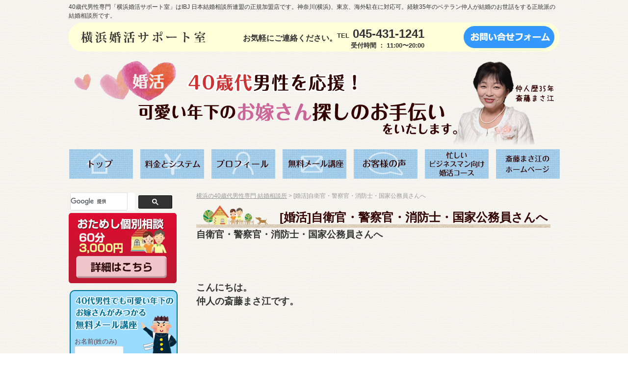

--- FILE ---
content_type: text/html; charset=UTF-8
request_url: https://dansei-konkatsu.com/%E8%87%AA%E8%A1%9B%E5%AE%98%E3%83%BB%E8%AD%A6%E5%AF%9F%E5%AE%98%E3%83%BB%E6%B6%88%E9%98%B2%E5%A3%AB%E3%83%BB%E5%9B%BD%E5%AE%B6%E5%85%AC%E5%8B%99%E5%93%A1%E3%81%95%E3%82%93%E3%81%B8
body_size: 13009
content:
<!DOCTYPE html>
<html lang="ja">
<head>
<meta charset="UTF-8">
<meta name="description" content="[婚活]自衛官・警察官・消防士・国家公務員さんへ - 40歳代男性専門「横浜婚活サポート室」はIBJ 日本結婚相談所連盟の正規加盟店です。神奈川(横浜)、東京、海外駐在に対応可。経験35年のベテラン仲人が結婚のお世話をする正統派の結婚相談所です。">
<title>[婚活]自衛官・警察官・消防士・国家公務員さんへ | 横浜の仲人です | 横浜の40歳代男性専門 結婚相談所</title>
<link rel="profile" href="https://gmpg.org/xfn/11">
<link rel="stylesheet" type="text/css" media="all" href="https://dansei-konkatsu.com/wp-content/themes/hamakon/style.css">
<link rel="pingback" href="https://dansei-konkatsu.com/xmlrpc.php">
<!--[if lt IE 9]>
<script src="https://dansei-konkatsu.com/wp-content/themes/hamakon/js/html5.js"></script>
<![endif]-->
<script src="https://ajax.googleapis.com/ajax/libs/jquery/1.10.1/jquery.min.js"></script>

<!-- All in One SEO Pack 2.9.1 by Michael Torbert of Semper Fi Web Design[223,274] -->
<meta name="description"  content="勤務時間が不規則で、土・日・祝が休みでない、全国転勤がある自衛官・警察官・消防士・国家公務員さんも、結果が出ないからとあきらめず、粘り強く婚活すれば、結果が見えて来ます。システムだけでは成婚になりにくいです。一般論ではなくあなたに合った、あなたに最適な方法で、世界で一番相性の良い女性をいっしょに探していきましょう。" />

<link rel="canonical" href="https://dansei-konkatsu.com/自衛官・警察官・消防士・国家公務員さんへ" />
<!-- /all in one seo pack -->
<link rel='dns-prefetch' href='//fonts.googleapis.com' />
<link rel='dns-prefetch' href='//maxcdn.bootstrapcdn.com' />
<link rel='dns-prefetch' href='//s.w.org' />
		<script type="text/javascript">
			window._wpemojiSettings = {"baseUrl":"https:\/\/s.w.org\/images\/core\/emoji\/11\/72x72\/","ext":".png","svgUrl":"https:\/\/s.w.org\/images\/core\/emoji\/11\/svg\/","svgExt":".svg","source":{"concatemoji":"https:\/\/dansei-konkatsu.com\/wp-includes\/js\/wp-emoji-release.min.js?ver=4.9.26"}};
			!function(e,a,t){var n,r,o,i=a.createElement("canvas"),p=i.getContext&&i.getContext("2d");function s(e,t){var a=String.fromCharCode;p.clearRect(0,0,i.width,i.height),p.fillText(a.apply(this,e),0,0);e=i.toDataURL();return p.clearRect(0,0,i.width,i.height),p.fillText(a.apply(this,t),0,0),e===i.toDataURL()}function c(e){var t=a.createElement("script");t.src=e,t.defer=t.type="text/javascript",a.getElementsByTagName("head")[0].appendChild(t)}for(o=Array("flag","emoji"),t.supports={everything:!0,everythingExceptFlag:!0},r=0;r<o.length;r++)t.supports[o[r]]=function(e){if(!p||!p.fillText)return!1;switch(p.textBaseline="top",p.font="600 32px Arial",e){case"flag":return s([55356,56826,55356,56819],[55356,56826,8203,55356,56819])?!1:!s([55356,57332,56128,56423,56128,56418,56128,56421,56128,56430,56128,56423,56128,56447],[55356,57332,8203,56128,56423,8203,56128,56418,8203,56128,56421,8203,56128,56430,8203,56128,56423,8203,56128,56447]);case"emoji":return!s([55358,56760,9792,65039],[55358,56760,8203,9792,65039])}return!1}(o[r]),t.supports.everything=t.supports.everything&&t.supports[o[r]],"flag"!==o[r]&&(t.supports.everythingExceptFlag=t.supports.everythingExceptFlag&&t.supports[o[r]]);t.supports.everythingExceptFlag=t.supports.everythingExceptFlag&&!t.supports.flag,t.DOMReady=!1,t.readyCallback=function(){t.DOMReady=!0},t.supports.everything||(n=function(){t.readyCallback()},a.addEventListener?(a.addEventListener("DOMContentLoaded",n,!1),e.addEventListener("load",n,!1)):(e.attachEvent("onload",n),a.attachEvent("onreadystatechange",function(){"complete"===a.readyState&&t.readyCallback()})),(n=t.source||{}).concatemoji?c(n.concatemoji):n.wpemoji&&n.twemoji&&(c(n.twemoji),c(n.wpemoji)))}(window,document,window._wpemojiSettings);
		</script>
		<style type="text/css">
img.wp-smiley,
img.emoji {
	display: inline !important;
	border: none !important;
	box-shadow: none !important;
	height: 1em !important;
	width: 1em !important;
	margin: 0 .07em !important;
	vertical-align: -0.1em !important;
	background: none !important;
	padding: 0 !important;
}
</style>
<link rel='stylesheet' id='simple-share-buttons-adder-indie-css'  href='//fonts.googleapis.com/css?family=Indie+Flower&#038;ver=4.9.26' type='text/css' media='all' />
<link rel='stylesheet' id='simple-share-buttons-adder-font-awesome-css'  href='//maxcdn.bootstrapcdn.com/font-awesome/4.3.0/css/font-awesome.min.css?ver=4.9.26' type='text/css' media='all' />
<link rel='stylesheet' id='wp-pagenavi-css'  href='https://dansei-konkatsu.com/wp-content/plugins/wp-pagenavi/pagenavi-css.css?ver=2.70' type='text/css' media='all' />
<link rel='https://api.w.org/' href='https://dansei-konkatsu.com/wp-json/' />
<link rel="EditURI" type="application/rsd+xml" title="RSD" href="https://dansei-konkatsu.com/xmlrpc.php?rsd" />
<link rel="wlwmanifest" type="application/wlwmanifest+xml" href="https://dansei-konkatsu.com/wp-includes/wlwmanifest.xml" /> 
<link rel='shortlink' href='https://dansei-konkatsu.com/?p=1712' />
<link rel="alternate" type="application/json+oembed" href="https://dansei-konkatsu.com/wp-json/oembed/1.0/embed?url=https%3A%2F%2Fdansei-konkatsu.com%2F%25e8%2587%25aa%25e8%25a1%259b%25e5%25ae%2598%25e3%2583%25bb%25e8%25ad%25a6%25e5%25af%259f%25e5%25ae%2598%25e3%2583%25bb%25e6%25b6%2588%25e9%2598%25b2%25e5%25a3%25ab%25e3%2583%25bb%25e5%259b%25bd%25e5%25ae%25b6%25e5%2585%25ac%25e5%258b%2599%25e5%2593%25a1%25e3%2581%2595%25e3%2582%2593%25e3%2581%25b8" />
<link rel="alternate" type="text/xml+oembed" href="https://dansei-konkatsu.com/wp-json/oembed/1.0/embed?url=https%3A%2F%2Fdansei-konkatsu.com%2F%25e8%2587%25aa%25e8%25a1%259b%25e5%25ae%2598%25e3%2583%25bb%25e8%25ad%25a6%25e5%25af%259f%25e5%25ae%2598%25e3%2583%25bb%25e6%25b6%2588%25e9%2598%25b2%25e5%25a3%25ab%25e3%2583%25bb%25e5%259b%25bd%25e5%25ae%25b6%25e5%2585%25ac%25e5%258b%2599%25e5%2593%25a1%25e3%2581%2595%25e3%2582%2593%25e3%2581%25b8&#038;format=xml" />

<!-- BEGIN ExactMetrics v5.3.5 Universal Analytics - https://exactmetrics.com/ -->
<script>
(function(i,s,o,g,r,a,m){i['GoogleAnalyticsObject']=r;i[r]=i[r]||function(){
	(i[r].q=i[r].q||[]).push(arguments)},i[r].l=1*new Date();a=s.createElement(o),
	m=s.getElementsByTagName(o)[0];a.async=1;a.src=g;m.parentNode.insertBefore(a,m)
})(window,document,'script','https://www.google-analytics.com/analytics.js','ga');
  ga('create', 'UA-71661931-1', 'auto');
  ga('send', 'pageview');
</script>
<!-- END ExactMetrics Universal Analytics -->
<style>.ios7.web-app-mode.has-fixed header{ background-color: rgba(255,255,217,.88);}</style></head>
<body>
		<div id="back-top">
			<a href="#header"><span><img src="https://dansei-konkatsu.com/wp-content/themes/hamakon/images/common/gotop.png" alt="" /></span></a>
		</div>

<header id="header" role="banner">
	<div class="inner">		
    <p>40歳代男性専門「横浜婚活サポート室」はIBJ 日本結婚相談所連盟の正規加盟店です。神奈川(横浜)、東京、海外駐在に対応可。経験35年のベテラン仲人が結婚のお世話をする正統派の結婚相談所です。</p>

	</div>
	<div class="inner">
	 	<div class="top_desc">
        <div class="logo"><a href="https://dansei-konkatsu.com/" title="横浜の40歳代男性専門 結婚相談所" rel="home" class="h2_title"><img src="https://dansei-konkatsu.com/wp-content/themes/hamakon/images/common/logo.png"></a></div>
		<div class="tel_txt">お気軽にご連絡ください。</div>
		<div class="tel_num"><span class="min">TEL</span> 045-431-1241<br /><span class="min">受付時間 ： 11:00〜20:00</span></div>
		<div class="contact"><a href="https://lolipop-3184e687ddfc89ee.ssl-lolipop.jp/toiawase.php" target="_blank"><img src="https://dansei-konkatsu.com/wp-content/themes/hamakon/images/common/contact.png"></a></div>
		</div>
		<div class="subimg"><img src="https://dansei-konkatsu.com/wp-content/themes/hamakon/images/common/sub_img3.png" width="auto"></div>
	</div>
<nav id="mainNav">
	<div class="inner">
    <ul>
	<li><a href="https://dansei-konkatsu.com/"><img src="https://dansei-konkatsu.com/wp-content/themes/hamakon/images/common/menu_01.jpg"></a></li>
	<li><a href="http://www.hamakon.org/course.php" target="_blank"><img src="https://dansei-konkatsu.com/wp-content/themes/hamakon/images/common/menu_02.jpg"></a></li>
	<li><a href="https://dansei-konkatsu.com/profile/"><img src="https://dansei-konkatsu.com/wp-content/themes/hamakon/images/common/menu_03.jpg"></a></li>
	<li><a href="https://dansei-konkatsu.com/mail-course/"><img src="https://dansei-konkatsu.com/wp-content/themes/hamakon/images/common/menu_04.jpg"></a></li>
	<li><a href="https://dansei-konkatsu.com/okyakusamanokoe/"><img src="https://dansei-konkatsu.com/wp-content/themes/hamakon/images/common/menu_05.jpg"></a></li>
	<li><a href="https://dansei-konkatsu.com/businessman-course/"><img src="https://dansei-konkatsu.com/wp-content/themes/hamakon/images/common/menu_06.jpg"></a></li>
	<li><a href="http://www.hamakon.org/" target="_blank"><img src="https://dansei-konkatsu.com/wp-content/themes/hamakon/images/common/menu_07.jpg"></a></li>
	</ul>
	</div>
</nav>	
</header>

<div id="wrapper">

<div id="content">
  <div class="pankuzu">
    <!-- Breadcrumb NavXT 5.2.2 -->
<span typeof="v:Breadcrumb"><a rel="v:url" property="v:title" title="Go to 横浜の40歳代男性専門 結婚相談所." href="https://dansei-konkatsu.com" class="home">横浜の40歳代男性専門 結婚相談所</a></span> &gt; <span typeof="v:Breadcrumb"><span property="v:title">[婚活]自衛官・警察官・消防士・国家公務員さんへ</span></span>  </div>

<section>
		<article id="post-1712" class="content">
	  <header> 	
      <h1 class="title first"><span>[婚活]自衛官・警察官・消防士・国家公務員さんへ</span></h1>     
    </header>
    <div class="post">
		<p><span style="font-size: 14pt;"><strong>自衛官・警察官・消防士・国家公務員さんへ</strong></span></p>
<p>&nbsp;</p>
<p><span style="font-size: 14pt;"><strong><br />
こんにちは。<br />
仲人の斎藤まさ江です。</strong></span></p>
<p>&nbsp;</p>
<p>&nbsp;</p>
<p><span style="font-size: 14pt;"><strong><a href="https://dansei-konkatsu.com/wp-content/uploads/2017/03/19f78871b5a45f8bcbcbfe41ab2c4283.jpg"><img class="alignnone size-full wp-image-3358" src="https://dansei-konkatsu.com/wp-content/uploads/2017/03/19f78871b5a45f8bcbcbfe41ab2c4283.jpg" alt="１枚目　JPEGメイン画像" width="250" height="200" srcset="https://dansei-konkatsu.com/wp-content/uploads/2017/03/19f78871b5a45f8bcbcbfe41ab2c4283.jpg 250w, https://dansei-konkatsu.com/wp-content/uploads/2017/03/19f78871b5a45f8bcbcbfe41ab2c4283-115x92.jpg 115w" sizes="(max-width: 250px) 100vw, 250px" /></a> </strong></span></p>
<p>&nbsp;</p>
<p><span style="font-size: 14pt;"><strong>＿＿＿＿＿＿＿＿＿＿＿＿＿＿＿＿＿</strong></span></p>
<p><span style="font-size: 14pt;"><strong>いつもお仕事お疲れ様です。</strong></span></p>
<p><span style="font-size: 14pt;"><strong>＿＿＿＿＿＿＿＿＿＿＿＿＿＿＿＿＿</strong></span></p>
<p><span style="font-size: 14pt;"><strong>自衛官さんは、訓練があったりデート時間に限りがあったりで、婚活がたいへんですね。</strong></span></p>
<p>&nbsp;</p>
<p><span style="font-size: 14pt;"><strong>警察官さんも、市民がお正月でゆっくりしているときに、初詣の警備に駆り出されたりで、婚活するのが難儀ですね。</strong></span></p>
<p>&nbsp;</p>
<p><span style="font-size: 14pt;"><strong>消防士さんも、泊まりの勤務があって、土日も休みがなくて不規則なお仕事ですね。</strong></span></p>
<p>&nbsp;</p>
<p><span style="font-size: 14pt;"><strong>国家公務員さんは、全国移動があったり、２４時間勤務があったりで、婚活がやりにくいですよね。</strong></span></p>
<p>&nbsp;</p>
<p><span style="font-size: 14pt;"><strong>本当にお仕事お疲れ様です。そしていつも、ありがとうございます。</strong></span><br />
<span style="font-size: 14pt;"><strong>公務員さんのおかげで、日本の社会は安全、平和に、経済も安定が保たれているのですよね。</strong></span><br />
<span style="font-size: 14pt;"><strong>私達は安心してお正月にお餅を食べて、ゆっくりすることができます。</strong></span><br />
<span style="font-size: 14pt;"><strong>ありがたいことです。感謝です(^^♪</strong></span></p>
<p><span style="font-size: 14pt;"><strong> </strong></span></p>
<p><span style="font-size: 14pt;"><strong>斎藤はいつも思うのですが、このように感謝されるお仕事をしておられる公安関係の公務員さんたちが、４０歳過ぎても独身のかたが多いのです。</strong></span></p>
<p><span style="font-size: 14pt;"><strong>プライベートが報われないのでは、寂しいですよね。これではお仕事する張合いがなくなってしまいますよね。</strong></span></p>
<p><span style="font-size: 14pt;"><strong>独身でいるのはもったいないことだと思います。</strong></span></p>
<p><span style="font-size: 14pt;"><strong> </strong></span></p>
<p><span style="font-size: 14pt;"><strong> </strong></span></p>
<p><span style="font-size: 14pt;"><strong>＿＿＿＿＿＿＿＿＿＿＿＿＿＿＿＿＿</strong></span></p>
<p><span style="font-size: 14pt;"><strong>婚活でこんなお悩みはありませんか？ </strong></span></p>
<p><span style="font-size: 14pt;"><strong>＿＿＿＿＿＿＿＿＿＿＿＿＿＿＿＿＿</strong></span></p>
<p><span style="font-size: 14pt;"><strong> </strong></span></p>
<p><span style="font-size: 14pt;"><strong>１．不規則勤務に対応してくれる結婚相談所が見つからない</strong></span></p>
<p><span style="font-size: 14pt;"><strong>２．夜の遊びが多くなり、職場近くのスナックで外国人の女性との出会いがあるくらい</strong></span></p>
<p><span style="font-size: 14pt;"><strong>３．男性社会にドップリなので、女性慣れしていなくて口下手</strong></span></p>
<p><span style="font-size: 14pt;"><strong>４．年齢が上がるにつれ責任が重くなり、結婚しても家を空ける時間が長いのではと心配</strong></span></p>
<p><span style="font-size: 14pt;"><strong>５．家庭を持っても移動が多く、家族に迷惑掛けるのではないかと、婚活を躊躇する</strong></span></p>
<p><span style="font-size: 14pt;"><strong> </strong></span></p>
<p><span style="font-size: 14pt;"><strong>＿＿＿＿＿＿＿＿＿＿＿＿＿＿＿＿＿</strong></span></p>
<p><span style="font-size: 14pt;"><strong>自衛官・警察官・消防士・国家公務員の男性さんは、</strong></span><br />
<span style="font-size: 14pt;"><strong>こんな良いところを持っています！ </strong></span></p>
<p><span style="font-size: 14pt;"><strong>＿＿＿＿＿＿＿＿＿＿＿＿＿＿＿＿＿</strong></span></p>
<p><span style="font-size: 14pt;"><strong> </strong></span></p>
<p><span style="font-size: 14pt;"><strong>１．年収が高くて、経済的に安定しています</strong></span><br />
<span style="font-size: 14pt;"><strong>⇒年収が高いということは、何より女性に安心感を与えますね。結婚には大切なことです。</strong></span></p>
<p><span style="font-size: 14pt;"><strong> </strong></span></p>
<p><span style="font-size: 14pt;"><strong>２．男らしい男性が多いです。　草食系男子が蔓延している昨今では、とても貴重な存在ですね。</strong></span></p>
<p><span style="font-size: 14pt;"><strong>⇒女性の中には、男らしい男性が好きという女性がいます。背筋がピッと伸びてカッコ良い制服姿に憧れる女性も。</strong></span></p>
<p><span style="font-size: 14pt;"><strong>日本男児風の男性を好む女性は、やはり多いのですよね。あなたが婚活市場に登場してくれるのを、首を長くして待っている女性たちがあるのです。</strong></span></p>
<p><span style="font-size: 14pt;"><strong> </strong></span></p>
<p><span style="font-size: 14pt;"><strong>３．男の世界で生きているので、多少、融通が利かないところや、割り切りの早過ぎるところもありますが、真面目で誠実な男性が多いです。</strong></span></p>
<p><span style="font-size: 14pt;"><strong>⇒女性にとって、誠実な男性が一番ですね。時間管理をしっかりすれば、良い夫、優しいパパになれますね。</strong></span></p>
<p><span style="font-size: 14pt;"><strong> </strong></span></p>
<p><span style="font-size: 14pt;"><strong>＿＿＿＿＿＿＿</strong></span></p>
<p><span style="font-size: 14pt;"><strong>そして、「本当に結婚を望む」真剣なあなたに必要な事は<br />
＿＿＿＿＿＿＿＿＿<br />
</strong></span></p>
<p><span style="font-size: 14pt;"><strong>以下のことですよね。</strong></span></p>
<p><span style="font-size: 14pt;"><strong> </strong></span></p>
<table style="height: 316px;" border="1" width="594">
<tbody>
<tr>
<td width="578"><span style="font-size: 14pt;"><strong>１　不規則勤務に理解のある女性が登録されていること。しっかり者で、自分が留守の間も家庭を守れる奥さんが探せること。そのためのデータベースとなる登録会員数が多い結婚相談所であること</strong></span></p>
<p>&nbsp;</p>
<p><span style="font-size: 14pt;"><strong>２　自分の勤務条件にokしてくれる女性が見つかるまで、お見合い申込希望数に上限数設定なくお申込みしていかれる結婚相談所であること</strong></span></p>
<p>&nbsp;</p>
<p><span style="font-size: 14pt;"><strong>３　自分が休みのときに、自分のスマホやパソコンで、自宅で自由にお相手探しができること。女性のお写真もプロフィールも、自宅で見られること。自分が連絡をとりたいときに、レスポンス早く担当者と話ができること</strong></span></p>
<p>&nbsp;</p>
<p><span style="font-size: 14pt;"><strong>４　公務員という仕事柄、秘密がしっかり守られること</strong></span></p>
<p>&nbsp;</p>
<p><span style="font-size: 14pt;"><strong>５　目的を成婚に置いた成婚するためのアドバイスが適切にあること</strong></span></p>
<p>&nbsp;</p>
<p><span style="font-size: 14pt;"><strong>６　お相手の情報をくれるだけではなくて、成婚までサポートがあること</strong></span></td>
</tr>
</tbody>
</table>
<p><span style="font-size: 14pt;"><strong><br />
</strong><strong> </strong></span></p>
<p>&nbsp;</p>
<p><strong>＿＿＿＿＿＿＿＿＿＿＿＿＿＿＿＿＿＿＿＿＿＿＿<br />
<span style="font-size: 14pt;">斎藤はお約束します。斎藤の横浜婚活サポート室では、</span><br />
＿＿＿＿＿＿＿＿＿＿＿＿＿＿＿＿＿＿＿＿＿＿＿</strong></p>
<p><span style="font-size: 14pt;"><strong>１　加盟しているIBJは、登録会員数５万５千人（２０１５年７月現在）、NNRは、登録会員数１万５千人（２０１５年７月現在）があります。そのため、あなたの条件に合致した女性を探すのに充分なご紹介人数を確保できています。<span style="color: #ff0000;"> </span></strong></span></p>
<p><span style="font-size: 14pt;"><strong>２　斎藤は、会員様のお見合い希望申込数に上限数を設定していません。また、お相手様のプロフィール・お写真はすべて、会員様がご自宅で、ご自分のスマホ・パソコンでお好きな時間に自由に閲覧できるように設定しています。</strong></span></p>
<p><span style="font-size: 14pt;"><strong>同じ連盟に加盟している結婚相談所でも、そのシステムをどのように使うかは各相談所に任されているため、１か月に４人までしかお見合い申込ができない相談所もあります。が、斎藤はシステム上で可能なMAXまで（IBJでは１か月２００人まで）お見合い申込みできるように設定しています。</strong></span></p>
<p><span style="font-size: 14pt;"><strong>そのため、１か月内に複数人とのお見合いが可能となっております。</strong></span></p>
<p>&nbsp;</p>
<p><span style="font-size: 14pt;"><strong>３　斎藤がひとりで経営しているため、会員様おひとり、おひとりへ目が行き届き、電話連絡・メールのレスポンスが早いです。あなたの婚活時間に合わせて、ご連絡することが可能です。また、全国へ移動となった場合にも、一度、直接、斎藤と面談済みのかたは、その後スカイプ・電話・メール・郵便でサポート継続させていただくことokです。</strong></span></p>
<p><span style="font-size: 14pt;"><strong>会社組織になっている結婚相談所は、会員様が仕事を終えられる夜８時頃になると閉店してしまい、定休日には連絡がつかなくなります。が、斎藤は２５時まで会員様との電話OKです。定休日も実質ないので、メールの返信は基本２４時間以内を心掛けています。何より斎藤にとって会員様は、おひとり、おひとり、大切な息子のような存在であります。会社組織の結婚相談所のスタッフというのではないので、事務的に流れてしまうことはなく、そもそもお世話の質が異なります。</strong></span></p>
<p>&nbsp;</p>
<p><span style="font-size: 14pt;"><strong>４　斎藤の横浜婚活サポート室では、ご入会の最初だけ、こちらからID・仮パスワードをお送りします。その後、すぐにご自分だけのパスワードを設定していただきます。秘密厳守です。どうぞご安心ください。</strong></span></p>
<p>&nbsp;</p>
<p><span style="font-size: 14pt;"><strong>５　長期間に渡ってあなたのプロフィールがサイトに掲載されるわけではありません。斎藤は、会員様を入会させて、会員さんとして長期間お預かりすることを目的としていません。会員様が少しでも早く、少しでもリーズナブルに成婚退会できますように、斎藤の目的はあくまで成婚！　１日でも早く確実に成婚できるように、成婚するためのアドバイスをしてまいります。成婚が決まりましたら、すぐにサイトからあなたのプロフィール・お写真を削除いたします。ご安心くださいませ。</strong></span></p>
<p>&nbsp;</p>
<p><span style="font-size: 14pt;"><strong>６　斎藤はお見合い前後の取次をするだけではありません。あくまで成婚のために、プロポーズに成功するところまで、会員様といっしょに伴奏しながらサポートしてまいります。</strong></span></p>
<p><span style="font-size: 14pt;"><strong> </strong></span></p>
<p><span style="font-size: 14pt;"><strong> ７　このように、確かにシステムは便利ですが、システムに頼らない、ぬくもりのあるお世話を心掛けています。</strong></span></p>
<p><span style="font-size: 14pt;"><strong>お客様は、システムが良いから訪ねて来てくださるわけではありません。</strong></span></p>
<p><span style="font-size: 14pt;"><strong>斎藤を信用してくださって、その斎藤に話を聞いてもらいたいと願い、その結果、この人にだったらお世話してもらいたいと感じてくださったから、いっしょに二人三脚で婚活を始めるのです。</strong></span></p>
<p><strong><span style="font-size: 14pt;">システムだけでは、成婚になりにくいですね</span></strong>。</p>
<p><span style="font-size: 14pt;"><strong>一般論ではなく、あなたに合った、あなたに最適な方法で、世界で一番相性の良い女性を、いっしょに探していきましょう。</strong></span></p>
<p><strong><span style="font-size: 14pt;">あなたの勤務が不規則で、婚活に時間や労力を掛けられない部分を、仲人が小回り効かせて動いていきます。</span></strong></p>
<p>&nbsp;</p>
<p>&nbsp;</p>
<p>&nbsp;</p>
<p><span style="font-size: 14pt;"><strong><br />
最後に、</strong></span></p>
<p><span style="font-size: 14pt;"><strong>＿＿＿＿＿＿＿＿＿＿＿＿＿＿＿＿＿＿＿＿＿＿＿＿＿＿＿＿＿<br />
勤務時間が不規則で、土・日・祝がお休みではない、しかも全国転勤がある自衛官・警察官・消防士・国家公務員さんも、思うように結果が出ないからとあきらめず、粘り強く婚活していけば、結果が見えて来ます。</strong></span></p>
<p><span style="font-size: 14pt;"><strong><br />
斎藤を訪ねて来られた会員様たちも、斎藤といっしょに婚活すると、<br />
</strong><strong>多少お時間の掛かる場合もありますが、円満に</strong><strong>成婚退会していかれるかたがほとんどです。</strong></span></p>
<p><span style="font-size: 14pt;"><strong>＿＿＿＿＿＿＿＿＿＿＿＿＿＿＿＿＿＿＿＿＿＿＿＿＿＿＿＿＿</strong></span></p>
<p><span style="font-size: 14pt;"><strong> </strong></span></p>
<p><span style="font-size: 14pt;"><strong>まだあきらめるのは、早すぎです。粘り強くお相手を探していきましょう。斎藤を活用してください。</strong></span></p>
<p><span style="font-size: 14pt;"><strong>正しい婚活方法を選択すれば、あなたも成婚が可能です。</strong></span></p>
<p>&nbsp;</p>
<p><span style="font-size: 14pt;"><strong>結婚するためには、多くの異性からモテる必要はありませんね。</strong></span></p>
<p><span style="font-size: 14pt;"><strong>あなたを好きだと思ってくれる年下の可愛い女性が１人見つかって、<br />
</strong></span><span style="font-size: 14pt;"><strong>あなたもその女性に魅力を感じたら、それで結婚になります。</strong></span><strong> </strong></p>
<p><span style="font-size: 14pt;"><strong>あなただけの１人をいっしょに探していきましょう。</strong></span></p>
<p><span style="font-size: 14pt;"><strong> </strong></span></p>
<p>・・・・・・・・・・・・・・・・・・・・・・・・・・</p>
<p>★婚活【おためし個別相談】申込みはこちら</p>
<p><a href="https://lolipop-3184e687ddfc89ee.ssl-lolipop.jp/kobetusodan_form.php">https://lolipop-3184e687ddfc89ee.ssl-lolipop.jp/kobetusodan_form.php</a></p>
<p>&nbsp;</p>
<p>★メルマガ[ハマコン]通信のご登録はこちら</p>
<p><a href="http://www.reservestock.jp/subscribe/6044">http://www.reservestock.jp/subscribe/6044</a></p>
<p>&nbsp;</p>
<p>★記事をもっと読みたい人はコラム記事へどうぞ</p>
<p>&lt;40代男性向けコラム&gt;　<a href="https://dansei-konkatsu.com/blog">https://dansei-konkatsu.com/blog</a></p>
<p>&nbsp;</p>
<p>★ホームページはこちら</p>
<p>横浜婚活サポート室　<a href="http://www.hamakon.org/">http://www.hamakon.org/</a></p>
<p>&nbsp;</p>
<p>★お問い合わせは、ホームぺージの〔お問い合わせフォーム〕から</p>
<p><a href="https://lolipop-3184e687ddfc89ee.ssl-lolipop.jp/toiawase.php">https://lolipop-3184e687ddfc89ee.ssl-lolipop.jp/toiawase.php</a></p>
<p>&nbsp;</p>
<p>★料金の詳細はこちら</p>
<p><a href="http://www.hamakon.org/course.php">http://www.hamakon.org/course.php</a></p>
<p>・・・・・・・・・・・・・・・・・・・・・・・・・・</p>
<p>&nbsp;</p>
<p>&nbsp;</p>
<p>&nbsp;</p>
<p>━━━━━━━━━━━━</p>
<p>★【おためし個別相談】　受付中</p>
<p>60分　3,000円　前日までに要予約</p>
<p>ぜひ下記からお申込みください。</p>
<p><a href="https://lolipop-3184e687ddfc89ee.ssl-lolipop.jp/kobetusodan_form.php">https://lolipop-3184e687ddfc89ee.ssl-lolipop.jp/kobetusodan_form.php</a></p>
<p>&nbsp;</p>
<p>━━━━━━━━━━━━</p>
<p>&nbsp;</p>
<p>♪　　一人で抱えていても解決しない悩み。</p>
<p>聴いてもらって、言葉にしているうちに解決の</p>
<p>ヒントが見つかったりするものです。♪</p>
<p>&nbsp;</p>
<p><a href="https://dansei-konkatsu.com/wp-content/uploads/2017/03/7e597615780cd59c2c0fc9d3b5abbb25.jpg"><img class="alignnone size-full wp-image-3364" src="https://dansei-konkatsu.com/wp-content/uploads/2017/03/7e597615780cd59c2c0fc9d3b5abbb25.jpg" alt="４枚目　お問合せ" width="180" height="180" srcset="https://dansei-konkatsu.com/wp-content/uploads/2017/03/7e597615780cd59c2c0fc9d3b5abbb25.jpg 180w, https://dansei-konkatsu.com/wp-content/uploads/2017/03/7e597615780cd59c2c0fc9d3b5abbb25-150x150.jpg 150w, https://dansei-konkatsu.com/wp-content/uploads/2017/03/7e597615780cd59c2c0fc9d3b5abbb25-92x92.jpg 92w, https://dansei-konkatsu.com/wp-content/uploads/2017/03/7e597615780cd59c2c0fc9d3b5abbb25-144x144.jpg 144w" sizes="(max-width: 180px) 100vw, 180px" /></a></p>
<p>&nbsp;</p>
<p>━━━━━</p>
<p>♪仕事が忙しい男性の婚活を応援していますよ♪</p>
<p>━━━━━<br />
斎藤まさ江</p>
<p>&nbsp;</p>
<p><strong>&#8230;&#8230;&#8230;&#8230;&#8230;</strong></p>
<p><span style="font-size: 14pt;"><strong> </strong></span></p>
<p>&nbsp;</p>
<p>&nbsp;</p>
<p>&nbsp;</p>
<p>&nbsp;</p>
    </div>
     
  </article>
	    
    <div class="box_cta">
  
	    <div class="box"><a href="https://lolipop-3184e687ddfc89ee.ssl-lolipop.jp/kobetusodan_form.php" target="_blank"><img src="https://dansei-konkatsu.com/wp-content/themes/hamakon/images/common/banner_otameshi2.jpg"></a></div>	
<!--	<div class="box"><a href="otameshikobetusoudan/"><img src="/images/common/banner_otameshi2.jpg"></a></div>	-->
	<div class="box"><a href="https://www.reservestock.jp/subscribe/14913" target="_blank"><img src="https://dansei-konkatsu.com/wp-content/themes/hamakon/images/common/banner_freemail.png"></a></div>
      <div class="box2"><a href="https://lolipop-3184e687ddfc89ee.ssl-lolipop.jp/toiawase.php" target="_blank"><img src="https://dansei-konkatsu.com/wp-content/themes/hamakon/images/common/banner_tel.jpg" width="100%" alt="お問い合わせ"></a></div>
  </div>
</section>

  
	</div><!-- / content -->
  <aside id="sidebar">



  <section id="text-1" class="widget widget_text"><h3><span>googleカスタム検索</span></h3>			<div class="textwidget"><div id="gsc">
<script>
  (function() {
    var cx = '002875879921445229773:kqsego4s5ae';
    var gcse = document.createElement('script');
    gcse.type = 'text/javascript';
    gcse.async = true;
    gcse.src = (document.location.protocol == 'https:' ? 'https:' : 'http:') +
        '//cse.google.com/cse.js?cx=' + cx;
    var s = document.getElementsByTagName('script')[0];
    s.parentNode.insertBefore(gcse, s);
  })();
</script>
<gcse:search></gcse:search>
</div></div>
		</section><section id="widget_sp_image-1" class="widget widget_sp_image"><h3><span>お試し個別相談</span></h3><a href="https://lolipop-3184e687ddfc89ee.ssl-lolipop.jp/kobetusodan_form.php" target="_blank" class="widget_sp_image-image-link" title="お試し個別相談"><img width="220" height="143" alt="お試し個別相談" class="attachment-full" style="max-width: 100%;" srcset="https://dansei-konkatsu.com/wp-content/uploads/2015/09/banner_otameshi2-s.jpg 220w, https://dansei-konkatsu.com/wp-content/uploads/2015/09/banner_otameshi2-s-135x88.jpg 135w" sizes="(max-width: 220px) 100vw, 220px" src="https://dansei-konkatsu.com/wp-content/uploads/2015/09/banner_otameshi2-s.jpg" /></a></section><section id="text-2" class="widget widget_text"><h3><span>メルマガ</span></h3>			<div class="textwidget"><div class="merumaga">
<img src="https://dansei-konkatsu.com/wp-content/themes/hamakon/images/common/merumaga2.png" alt="無料メール講座" /><form method="post"
action="https://www.reservestock.jp/entry_from_external_forms/new_subscribe/N
zJkNTlmMjVmZDhmN"><table class="table_05"><tr><th>お名前(姓のみ)</th></tr><tr><td><input id="subscriber_last_name"
name="subscriber_last_name" size="10" type="text" value="" /></td></tr><tr><th>メールアドレス</th></tr><tr><td><input
id="subscriber_mail_address" name="subscriber_mail_address" size="25"
type="text" value="" /></td></tr></table><div align="center" class="merumaga-form"><input  value="登録" type="submit" /></div></form>
</div></div>
		</section><section id="widget_sp_image-2" class="widget widget_sp_image"><h3><span>40歳代のちょっと口下手な男性のためのブログ</span></h3><a href="/hamakon/blog" target="_self" class="widget_sp_image-image-link" title="40歳代のちょっと口下手な男性のためのブログ"><img width="220" height="193" alt="40歳代のちょっと口下手な男性のためのブログ" class="attachment-full" style="max-width: 100%;" srcset="https://dansei-konkatsu.com/wp-content/uploads/2015/12/banner_blog2.png 220w, https://dansei-konkatsu.com/wp-content/uploads/2015/12/banner_blog2-105x92.png 105w" sizes="(max-width: 220px) 100vw, 220px" src="https://dansei-konkatsu.com/wp-content/uploads/2015/12/banner_blog2.png" /></a></section><section id="custom_html-2" class="widget_text widget widget_custom_html"><h3><span>youtube</span></h3><div class="textwidget custom-html-widget"><iframe width="228" height="128" src="https://www.youtube.com/embed/16Zr7OCqK8I?rel=0" frameborder="0" allowfullscreen></iframe></div></section><section id="custom_html-3" class="widget_text widget widget_custom_html"><h3><span>mp4</span></h3><div class="textwidget custom-html-widget">	
<video src="/wp-content/themes/hamakon/images/video/video160523-2.mp4" controls="controls" width="228" height="128" poster="/wp-content/themes/hamakon/images/video/topimage.jpg"></video></div></section><section id="widget_sp_image-3" class="widget widget_sp_image"><h3><span>お見合いメソッド業種別のご提案</span></h3><img width="228" height="65" alt="お見合いメソッド業種別のご提案" class="attachment-full" style="max-width: 100%;" srcset="https://dansei-konkatsu.com/wp-content/uploads/2015/11/banner_title.png 228w, https://dansei-konkatsu.com/wp-content/uploads/2015/11/banner_title-135x38.png 135w" sizes="(max-width: 228px) 100vw, 228px" src="https://dansei-konkatsu.com/wp-content/uploads/2015/11/banner_title.png" /></section><section id="nav_menu-1" class="widget widget_nav_menu"><div class="menu-%e3%82%b5%e3%82%a4%e3%83%89%e3%83%90%e3%83%bc%e3%83%a1%e3%83%8b%e3%83%a5%e3%83%bc-container"><ul id="menu-%e3%82%b5%e3%82%a4%e3%83%89%e3%83%90%e3%83%bc%e3%83%a1%e3%83%8b%e3%83%a5%e3%83%bc" class="menu"><li id="menu-item-2840" class="menu-item menu-item-type-custom menu-item-object-custom menu-item-2840"><a href="http://www.hamakon.org/course.php">料金とシステム</a></li>
<li id="menu-item-2887" class="menu-item menu-item-type-post_type menu-item-object-page menu-item-2887"><a href="https://dansei-konkatsu.com/i%ef%bd%94%e7%b3%bb%e6%8a%80%e8%a1%93%e8%80%85%e3%81%95%e3%82%93%e3%81%b8%ef%bc%88se%e3%83%bb%e3%83%97%e3%83%ad%e3%82%b0%e3%83%a9%e3%83%9e%e3%83%bc%e3%83%bb%e7%a0%94%e7%a9%b6%e8%80%85%e3%81%ae">IT系技術者さんへ(SE・プログラマー・研究者の方へ)</a></li>
<li id="menu-item-2889" class="menu-item menu-item-type-post_type menu-item-object-page menu-item-2889"><a href="https://dansei-konkatsu.com/%e5%80%8b%e4%ba%ba%e4%ba%8b%e6%a5%ad%e4%b8%bb%e3%81%ae%e6%96%b9%e3%81%b8">個人事業主の方へ</a></li>
<li id="menu-item-2891" class="menu-item menu-item-type-post_type menu-item-object-page menu-item-2891"><a href="https://dansei-konkatsu.com/%e5%86%8d%e5%a9%9a%e3%83%bb%e5%86%8d%e3%80%85%e5%a9%9a%e3%81%ae%e3%81%8b%e3%81%9f%e3%81%b8">再婚・再々婚のかたへ</a></li>
<li id="menu-item-2893" class="menu-item menu-item-type-post_type menu-item-object-page menu-item-2893"><a href="https://dansei-konkatsu.com/%e5%a4%a7%e6%89%8b%e3%81%ae%e7%b5%90%e5%a9%9a%e7%9b%b8%e8%ab%87%e6%89%80%e3%81%ab%e7%99%bb%e9%8c%b2%e3%81%97%e3%81%9f%e3%81%93%e3%81%a8%e3%81%ae%e3%81%82%e3%82%8b%e6%96%b9%e3%81%b8">大手の結婚相談所に登録したことのある方へ</a></li>
<li id="menu-item-2892" class="menu-item menu-item-type-post_type menu-item-object-page current-menu-item page_item page-item-1712 current_page_item menu-item-2892"><a href="https://dansei-konkatsu.com/%e8%87%aa%e8%a1%9b%e5%ae%98%e3%83%bb%e8%ad%a6%e5%af%9f%e5%ae%98%e3%83%bb%e6%b6%88%e9%98%b2%e5%a3%ab%e3%83%bb%e5%9b%bd%e5%ae%b6%e5%85%ac%e5%8b%99%e5%93%a1%e3%81%95%e3%82%93%e3%81%b8">[婚活]自衛官・警察官・消防士・国家公務員さんへ</a></li>
<li id="menu-item-2890" class="menu-item menu-item-type-post_type menu-item-object-page menu-item-2890"><a href="https://dansei-konkatsu.com/%e6%b5%b7%e5%a4%96%e9%a7%90%e5%9c%a8%e3%81%ae%e6%96%b9%e3%81%b8">海外駐在の方へ</a></li>
<li id="menu-item-2894" class="menu-item menu-item-type-post_type menu-item-object-page menu-item-2894"><a href="https://dansei-konkatsu.com/%ef%bc%94%ef%bc%90%e4%bb%a3%e3%81%ae%e6%9c%aa%e5%a9%9a%e3%81%ae%e6%81%af%e5%ad%90%e3%81%95%e3%82%93%e3%82%92%e3%81%8a%e6%8c%81%e3%81%a1%e3%81%ae%e8%a6%aa%e5%be%a1%e6%a7%98%e3%81%b8">親御様(40代の未婚の息子さんをお持ちの親御様)へ</a></li>
<li id="menu-item-2821" class="menu-item menu-item-type-custom menu-item-object-custom menu-item-2821"><a href="http://hamakon.jp.net/">外部リンクその１</a></li>
</ul></div></section>  
  <!--<div class="banner">
  <a href="#"><img src="https://dansei-konkatsu.com/wp-content/themes/hamakon/images/common/banner_otameshi2.jpg"></a>
  </div>
  <div class="banner">
  <a href="#"><img src="https://dansei-konkatsu.com/wp-content/themes/hamakon/images/common/banner_blog.png"></a>
  </div>
  <div class="banner">
  <a href="#"><img src="https://dansei-konkatsu.com/wp-content/themes/hamakon/images/common/banner_mail.png"></a>
  </div>
  <div class="banner">
  <a href="#"><img src="https://dansei-konkatsu.com/wp-content/themes/hamakon/images/common/banner_movie.jpg"></a>
  </div>
  <div class="banner pb0">
  <img src="https://dansei-konkatsu.com/wp-content/themes/hamakon/images/common/banner_title.png">
  </div>
-->  

  
  <div class="sub_list">
  <div class="title"><a href="http://www.hamakon.org/course.php" target="_blank">料金とシステム</a></div>
  <div class="title"><a href="https://dansei-konkatsu.com//profile/">プロフィール</a></div>
  <div class="title"><a href="https://dansei-konkatsu.com//mail-course/">無料メール相談</a></div>
  <div class="title"><a href="https://dansei-konkatsu.com//okyakusamanokoe/">お客様の声</a></div>
  <div class="title"><a href="https://dansei-konkatsu.com//shippaishinaiprogram/">失敗しない婚活の始め方プログラム</a></div>
  <div class="title"><a href="http://www.hamakon.org/" target="_blank">斎藤まさ江のホームページ</a></div>
  </div>
    <section id="widget_sp_image-4" class="widget widget_sp_image"><h3><span>日本結婚相談所連盟</span></h3><a href="http://www.ibjapan.com/" target="_blank" class="widget_sp_image-image-link" title="日本結婚相談所連盟"><img width="170" height="60" alt="日本結婚相談所連盟" class="attachment-full aligncenter" style="max-width: 100%;" src="https://dansei-konkatsu.com/wp-content/uploads/2015/12/banner_ibj170_60.gif" /></a></section><section id="widget_sp_image-7" class="widget widget_sp_image"><h3><span>facebook</span></h3><a href="https://www.facebook.com/omiainosensei" target="_blank" class="widget_sp_image-image-link" title="facebook"><img width="232" height="58" alt="facebook" class="attachment-full aligncenter" style="max-width: 100%;" srcset="https://dansei-konkatsu.com/wp-content/uploads/2015/12/facebook_btn.jpg 232w, https://dansei-konkatsu.com/wp-content/uploads/2015/12/facebook_btn-135x34.jpg 135w" sizes="(max-width: 232px) 100vw, 232px" src="https://dansei-konkatsu.com/wp-content/uploads/2015/12/facebook_btn.jpg" /></a></section><section id="widget_sp_image-8" class="widget widget_sp_image"><h3><span>マル適マーク</span></h3><img width="150" height="153" alt="結婚相手紹介サービス認証事業所" class="attachment-full aligncenter" style="max-width: 100%;" srcset="https://dansei-konkatsu.com/wp-content/uploads/2015/12/151409.jpg 150w, https://dansei-konkatsu.com/wp-content/uploads/2015/12/151409-90x92.jpg 90w" sizes="(max-width: 150px) 100vw, 150px" src="https://dansei-konkatsu.com/wp-content/uploads/2015/12/151409.jpg" /></section>

</aside>


</div>
<!-- / wrapper -->


<footer id="footer">
  <div id="footer_top">
    <img src="https://dansei-konkatsu.com/wp-content/themes/hamakon/images/common/footer_top.png" width="1000" height="46" alt="">
  </div>
  <div class="inner">
  	<div class="footer_info">
  	<h2><a href="https://dansei-konkatsu.com/" title="横浜の40歳代男性専門 結婚相談所" rel="home" class="h2_title"><img src="https://dansei-konkatsu.com/wp-content/themes/hamakon/images/common/logo-s.png"></a></h2>
  	<div class="tel_num"><span class="min">TEL</span> 045-431-1241<br /><span class="min">受付時間 ： 11:00〜20:00</span></div>
  	<div class="contact"><a href="mailto:info@hamakon.org"><img src="https://dansei-konkatsu.com/wp-content/themes/hamakon/images/common/contact_mail.png"></a></div>
  	</div>
	    <div class="menu">
		<ul><li id="menu-item-2912" class="menu-item menu-item-type-post_type menu-item-object-page menu-item-2912"><a href="https://dansei-konkatsu.com/i%ef%bd%94%e7%b3%bb%e6%8a%80%e8%a1%93%e8%80%85%e3%81%95%e3%82%93%e3%81%b8%ef%bc%88se%e3%83%bb%e3%83%97%e3%83%ad%e3%82%b0%e3%83%a9%e3%83%9e%e3%83%bc%e3%83%bb%e7%a0%94%e7%a9%b6%e8%80%85%e3%81%ae">IT系技術者さんへ(SE・プログラマー・研究者の方へ)</a></li>
<li id="menu-item-2918" class="menu-item menu-item-type-post_type menu-item-object-page menu-item-2918"><a href="https://dansei-konkatsu.com/%e5%a4%a7%e6%89%8b%e3%81%ae%e7%b5%90%e5%a9%9a%e7%9b%b8%e8%ab%87%e6%89%80%e3%81%ab%e7%99%bb%e9%8c%b2%e3%81%97%e3%81%9f%e3%81%93%e3%81%a8%e3%81%ae%e3%81%82%e3%82%8b%e6%96%b9%e3%81%b8">大手の結婚相談所に登録したことのある方へ</a></li>
<li id="menu-item-2916" class="menu-item menu-item-type-post_type menu-item-object-page menu-item-2916"><a href="https://dansei-konkatsu.com/%e5%86%8d%e5%a9%9a%e3%83%bb%e5%86%8d%e3%80%85%e5%a9%9a%e3%81%ae%e3%81%8b%e3%81%9f%e3%81%b8">再婚・再々婚のかたへ</a></li>
<li id="menu-item-2917" class="menu-item menu-item-type-post_type menu-item-object-page current-menu-item page_item page-item-1712 current_page_item menu-item-2917"><a href="https://dansei-konkatsu.com/%e8%87%aa%e8%a1%9b%e5%ae%98%e3%83%bb%e8%ad%a6%e5%af%9f%e5%ae%98%e3%83%bb%e6%b6%88%e9%98%b2%e5%a3%ab%e3%83%bb%e5%9b%bd%e5%ae%b6%e5%85%ac%e5%8b%99%e5%93%a1%e3%81%95%e3%82%93%e3%81%b8">[婚活]自衛官・警察官・消防士・国家公務員さんへ</a></li>
<li id="menu-item-2914" class="menu-item menu-item-type-post_type menu-item-object-page menu-item-2914"><a href="https://dansei-konkatsu.com/%e5%80%8b%e4%ba%ba%e4%ba%8b%e6%a5%ad%e4%b8%bb%e3%81%ae%e6%96%b9%e3%81%b8">個人事業主の方へ</a></li>
<li id="menu-item-2915" class="menu-item menu-item-type-post_type menu-item-object-page menu-item-2915"><a href="https://dansei-konkatsu.com/%e6%b5%b7%e5%a4%96%e9%a7%90%e5%9c%a8%e3%81%ae%e6%96%b9%e3%81%b8">海外駐在の方へ</a></li>
<li id="menu-item-2913" class="menu-item menu-item-type-post_type menu-item-object-page menu-item-2913"><a href="https://dansei-konkatsu.com/%ef%bc%94%ef%bc%90%e4%bb%a3%e3%81%ae%e6%9c%aa%e5%a9%9a%e3%81%ae%e6%81%af%e5%ad%90%e3%81%95%e3%82%93%e3%82%92%e3%81%8a%e6%8c%81%e3%81%a1%e3%81%ae%e8%a6%aa%e5%be%a1%e6%a7%98%e3%81%b8">親御様(40代の未婚の息子さんをお持ちの親御様)へ</a></li>
</ul>    </div>
    <div class="menu">
		<ul><li id="menu-item-2832" class="menu-item menu-item-type-custom menu-item-object-custom menu-item-2832"><a href="http://www.hamakon.org/">斎藤まさ江のサイト</a></li>
<li id="menu-item-2907" class="menu-item menu-item-type-post_type menu-item-object-page menu-item-2907"><a href="https://dansei-konkatsu.com/tokutenreport">特典　無料レポート</a></li>
<li id="menu-item-3460" class="menu-item menu-item-type-custom menu-item-object-custom menu-item-3460"><a href="https://lolipop-3184e687ddfc89ee.ssl-lolipop.jp/kobetusodan_form.php">おためし個別相談</a></li>
<li id="menu-item-2829" class="menu-item menu-item-type-custom menu-item-object-custom menu-item-2829"><a href="https://lolipop-3184e687ddfc89ee.ssl-lolipop.jp/toiawase.php">お問い合わせ</a></li>
<li id="menu-item-2830" class="menu-item menu-item-type-post_type menu-item-object-page menu-item-2830"><a href="https://dansei-konkatsu.com/%e3%83%97%e3%83%a9%e3%82%a4%e3%83%90%e3%82%b7%e3%83%bc%e3%83%9d%e3%83%aa%e3%82%b7%e3%83%bc">プライバシーポリシー</a></li>
<li id="menu-item-2831" class="menu-item menu-item-type-post_type menu-item-object-page menu-item-2831"><a href="https://dansei-konkatsu.com/sitemap">サイトマップ</a></li>
</ul>        </div>
    <div class="menu">
		<ul><li id="menu-item-2822" class="menu-item menu-item-type-custom menu-item-object-custom menu-item-2822"><a href="/">ホーム</a></li>
<li id="menu-item-2827" class="menu-item menu-item-type-custom menu-item-object-custom menu-item-2827"><a href="http://www.hamakon.org/course.php">料金とシステム</a></li>
<li id="menu-item-2903" class="menu-item menu-item-type-post_type menu-item-object-page menu-item-2903"><a href="https://dansei-konkatsu.com/profile">プロフィール</a></li>
<li id="menu-item-2905" class="menu-item menu-item-type-post_type menu-item-object-page menu-item-2905"><a href="https://dansei-konkatsu.com/mail-course">無料メール講座</a></li>
<li id="menu-item-2904" class="menu-item menu-item-type-post_type menu-item-object-page menu-item-2904"><a href="https://dansei-konkatsu.com/okyakusamanokoe">お客様の声</a></li>
<li id="menu-item-2902" class="menu-item menu-item-type-post_type menu-item-object-page menu-item-2902"><a href="https://dansei-konkatsu.com/shippaishinaiprogram">失敗しない婚活の始め方7週間プログラム</a></li>
</ul>    </div>
  </div>
  <p id="copyright">Copyright &copy;  横浜の40歳代男性専門 結婚相談所 All rights Reserved.
</footer>
<!-- / footer -->
<script>
$(document).ready(function(){
// hide #back-top first
$("#back-top").hide();  
// fade in #back-top
$(function () {
$(window).scroll(function () {
if ($(this).scrollTop() > 150) {
$('#back-top').fadeIn();
} else {
$('#back-top').fadeOut();
}
});
// scroll body to 0px on click
$('#back-top a').click(function () {
$('body,html').animate({
scrollTop: 0
}, 600);
return false;
});
});
});
</script>
<!-- Powered by WPtouch: 4.3.10 --><script>
    jQuery(document).ready(function () {
		jQuery.post('https://dansei-konkatsu.com?ga_action=googleanalytics_get_script', {action: 'googleanalytics_get_script'}, function(response) {
			var s = document.createElement("script");
			s.type = "text/javascript";
			s.innerHTML = response;
			jQuery("head").append(s);
		});
    });
</script><script type='text/javascript' src='https://dansei-konkatsu.com/wp-includes/js/wp-embed.min.js?ver=4.9.26'></script>
</body>
</html>

--- FILE ---
content_type: text/css
request_url: https://dansei-konkatsu.com/wp-content/themes/hamakon/style.css
body_size: 7501
content:
@charset "utf-8";
/* =Reset default browser CSS.
Based on work by Eric Meyer: http://meyerweb.com/eric/tools/css/reset/index.html
-------------------------------------------------------------- */
html, body, div, span, applet, object, iframe, h1, h2, h3, h4, h5, h6, p, blockquote, pre, a, abbr, acronym, address, big, cite, code, del, dfn, em, font, ins, kbd, q, s, samp, small, strike, strong, sub, sup, tt, var, dl, dt, dd, ol, ul, li, fieldset, form, label, legend, table, caption, tbody, tfoot, thead, tr, th, td {border: 0;font-family: inherit;font-size: 100%;font-style: inherit;font-weight: inherit;margin: 0;outline: 0;padding: 0;vertical-align: baseline;}
:focus {outline: 0;}

ol, ul {list-style: none;}
table {border-collapse: separate;border-spacing: 0;}
caption, th, td {font-weight: normal;text-align: left;}
blockquote:before, blockquote:after,q:before, q:after {content: "";}
blockquote, q {quotes: "" "";}
a img {border: 0;}
article, aside, details, figcaption, figure, footer, header, hgroup, menu, nav, section {display: block;}

body{
font: 15px/1.5 "メイリオ","Meiryo",arial,"ヒラギノ角ゴ Pro W3","Hiragino Kaku Gothic Pro",Osaka,"ＭＳ Ｐゴシック","MS PGothic",Sans-Serif;
color:#333;
-webkit-text-size-adjust: none;
background:#fff;
background: url(./images/common/bg.jpg) repeat left top;
}


/* リンク設定
------------------------------------------------------------*/
a{
margin:0;
padding:0;
text-decoration:none;
outline:0;
vertical-align:baseline;
background:transparent;
font-size:100%;
color:#313131;
}

a:hover, a:active{
outline: none;
color:#06F;
}

a:hover img{
opacity: 0.7;
filter: alpha(opacity=70);
-ms-filter: "alpha(opacity=70)";
}


/**** Clearfix ****/
nav .panel:after, nav#mainNav:after, .newsTitle:after, .bg:after,.post:after, ul.post li:after,nav#mainNav .inner:after{content:""; display: table;clear: both;}
nav .panel,nav#mainNav,.newsTitle,.bg, .post, ul.post li,nav#mainNav .inner{zoom: 1;}


/* フォーム
------------------------------------------------------------*/
input[type="text"], textarea{
vertical-align:middle;
max-width:90%;
line-height:30px;
height:30px;
padding:1px 5px;
border:1px solid #d4d4d7;
border-radius:3px;
-webkit-border-radius:3px;
-moz-border-radius:3px;
font-size:100%;
color:#555;
background:#fcfcfc;
}

textarea{
height:auto;
line-height:1.5;
}

input[type="submit"],input[type="reset"],input[type="button"]{
padding:3px 10px;
background: #878787;
background: -moz-linear-gradient(top, #878787 0%, #6f6f6f 100%);
background: -webkit-gradient(linear, left top, left bottom, color-stop(0%,#878787), color-stop(100%,#6f6f6f));
background: -webkit-linear-gradient(top, #878787 0%,#6f6f6f 100%);
background: -o-linear-gradient(top, #878787 0%,#6f6f6f 100%);
background: linear-gradient(to bottom, #878787 0%,#6f6f6f 100%);
filter: progid:DXImageTransform.Microsoft.gradient( startColorstr='#878787', endColorstr='#6f6f6f',GradientType=0 );
border:0;
border-radius:3px;
-webkit-border-radius:3px;
-moz-border-radius:3px;
line-height:1.5;
font-size:120%;
color:#fff;
}

input[type="submit"]:hover,input[type="reset"]:hover,input[type="button"]:hover{
background: #878787;
background: -moz-linear-gradient(top, #6f6f6f 0%, #878787 100%);
background: -webkit-gradient(linear, left top, left bottom, color-stop(0%,#6f6f6f), color-stop(100%,#878787));
background: -webkit-linear-gradient(top, #6f6f6f 0%,#878787 100%);
background: -o-linear-gradient(top, #6f6f6f 0%,#878787 100%);
background: linear-gradient(to bottom, #6f6f6f 0%,#878787 100%);
filter: progid:DXImageTransform.Microsoft.gradient( startColorstr='#6f6f6f', endColorstr='#878787',GradientType=0 );
cursor:pointer;
}

*:first-child+html input[type="submit"]{padding:3px;}


/* レイアウト
------------------------------------------------------------*/
#wrapper, .inner{
margin:0 auto;
width:1000px;
}

#header{
overflow:hidden;
}

#content{
float:right;
width:740px;
padding:22px 0 50px 30px;
}

#content_full{
float:right;
width:970px;
padding:22px 0 50px 30px;
}

#sidebar{
float:left;
width:230px;
padding:22px 0 50px;
}

#footer{
clear:both;
} 


/* ヘッダー
*****************************************************/

/* サイト説明文
----------------------------------*/
#header p{
padding:5px 0;
font-size:80%;
font-weight:normal;
}


/* ロゴ (サイトタイトル)
----------------------------------*/
.top_desc{
width: 1000px;
clear:both;
float:left;
font-size:160%;
font-weight:bold;
background:url(./images/common/h2_bk.png) no-repeat;
padding-left: 20px;
}

.logo{
	float:left;
	padding-top:13px;
	display:block;
	width:255px;
	height:37px;
}


/* コンタクト
----------------------------------*/
.contact{
float:right;
/*padding:10px 0 0;
text-align:right;
color:#000;*/
padding: 7px 30px 0 0;
}

.h2_title{
float:left;
}

.tel_txt{
float:left;
padding-left:80px;
font-size:16px;
margin-top:20px;
}

.tel_num{
float:left;
line-height:16px;
text-align:right;
margin-top:15px;
}

.min {
font-size: 13px;
}


/* メインメニュー
------------------------------------------------------------*/
nav#mainNav{
clear:both;
position:relative;
z-index:200;
width:100%;
}

nav#mainNav .inner{
padding-left:1px;
}

nav#mainNav ul li{
float: left;
position: relative;
margin-right: 15px;
}

nav#mainNav ul li:last-child{
float: left;
position: relative;
margin-right:0;
}

nav#mainNav ul li a{
display: block;
text-align: center;
_float:left;
color:#000;
/*height:35px;
line-height:45px;
font-size:110%;
margin-right:1px;
padding:10px 40px 0;*/
}

nav#mainNav ul li a span,nav#mainNav ul li a strong{
display:block;
font-size:90%;
line-height:1.4;
}

nav#mainNav ul li a span{
font-size:70%;
color:#FFF;
font-weight:normal;
}
/*
nav#mainNav ul li.current-menu-item a, nav#mainNav ul li a:hover span, nav#mainNav ul li a:hover, nav#mainNav ul li.current-menu-parent a{
color:#fff;
background:#70615C;
}
*/
nav#mainNav ul ul{
width:160px;
border-top:0;
}

nav#mainNav ul li ul{display: none;}

nav#mainNav ul li:hover ul{
display: block;
position: absolute;
top:45px;
left:-1px;
z-index:500;
}

nav#mainNav ul li:hover img{
opacity: 0.7;
filter: alpha(opacity=70);
-ms-filter: "alpha(opacity=70)";
}

nav#mainNav ul li li{
margin:0;
float: none;
height:40px;
line-height:40px;
width:160px;
background:#444;
border-bottom:1px dotted #fff;
}
/*
nav#mainNav ul li li:last-child{border:0;}

nav#mainNav ul li li a{
width:100%;
height:40px;
padding:0 0 0 10px;
line-height:40px;
font-size:95%;
text-align:left;
color:#fff;
background:#333;
}*/

nav#mainNav ul li li.current-menu-item a,nav#mainNav ul li li a:hover{color:#fff;}

/* トップページ　メイン画像
----------------------------------*/
#mainImg{
clear:both;
line-height:0;
text-align:center;
z-index:0;
background:url(./images/common/bg.jpg) repeat left top;
position:relative;
margin-bottom:20px;
}

#mainImg h1.main_title{
width:1000px;
position:absolute;
bottom:35px;
left:260px;
font-size:1.4em;
font-weight:bold;
color:#330000;
}



.blog{
clear:both;
margin:0 0 20px 0;
padding:20px 10px 20px 0;
}

.toppage h4{
margin:0 0 10px;
font-size:16px;
font-weight:normal;
color:#333;
}

.toppage{padding:10px 10px 20px 20px;}

/* トップページ　新着情報
----------------------------------*/
.new_title{
font-size:15px;
background:url(./images/common/title_line.jpg) no-repeat 0 47px;
padding-top:20px;
margin-right:20px;
line-height:35px;
color:#402824;
font-weight:bold;
}

.new_title .looklist{
	text-align:right; 
	font-size:65%; 
	font-weight:normal;
	float:right;
}

/* バナー
----------------------------------*/
.banner{
display:block;
padding-bottom:25px;
}


/* トップメニューリスト
----------------------------------*/
.box_list{
clear: both;
width:770px;
}

.box{
display:block;
width:246px;
float:left;
margin-bottom:10px;
}

.box2{
display:block;
width:479px;
float:left;
margin-top:5px;
}

.box_2col{
display:block;
width:492px;
float:left;
}


/* コンテンツページ
----------------------------------*/
.box_cta{
clear: both;
width:492px;
margin:0 auto;
}

.subimg{
	margin:0 auto 0;
	width:978px;
	display:block;
}


/* バナー一覧
----------------------------------*/
.ban1{
	background:url(./images/top/banner-bg1.png) no-repeat left center;
	padding:10px;
	width:214px; height:135px;
}

.ban2{
	background:url(./images/top/banner-bg2.png) no-repeat left center;
	padding:10px;
	width:214px; height:135px;
}

.ban3{
	background:url(./images/top/banner-bg3.png) no-repeat left center;
	padding:10px;
	width:214px; height:135px;
}

.ban4{
	background:url(./images/top/banner-bg4.png) no-repeat left center;
	padding:10px;
	width:214px; height:135px;
}

.ban5{
	background:url(./images/top/banner-bg1.png) no-repeat left center;
	padding:10px;
	width:214px; height:135px;
}

.ban6{
	background:url(./images/top/banner-bg2.png) no-repeat left center;
	padding:10px;
	width:214px; height:135px;
}

a:hover .ban1,
a:hover .ban2,
a:hover .ban3,
a:hover .ban4,
a:hover .ban5,
a:hover .ban6{
	opacity:0.7;
	filter: alpha(opacity=70);
	-ms-filter: "alpha( opacity=70 )";
}


.ban1 h2,
.ban2 h2,
.ban3 h2,
.ban4 h2,
.ban5 h2,
.ban6 h2{
	font-size:18px;
	color:#330000;
	font-weight:bold;
	line-height:130%;
}

.ban1 .desc,
.ban2 .desc,
.ban3 .desc,
.ban4 .desc,
.ban5 .desc,
.ban6 .desc{
	font-size:15px;
	color:#330000;
	width:70%;
	margin-top:5px;
}






/* 記事ループ
*****************************************************/
.list{
border-bottom:1px solid #dcdcdc;
width: 90%;
margin-left:20px;
margin-top:20px;
padding: 0 10px 10px;
background: url(./images/common/arrow001_05.gif) no-repeat left 3px;
}

/*.list:last-child{border:0;}*/

.post .list p{padding:0;}

.list span{padding-left:10px;}


/* タイポグラフィ
*****************************************************/
h1.title{
clear:both;
/*height:46px;
*/margin:0;
padding:8px 10px 3px 170px;
font-size:110%;
color:#330000;
border-bottom:0;
background:url(./images/common/h2_title.png) no-repeat left bottom;
font-size:24px;
font-weight:bold;
}

h1.full{
background:url(./images/common/h2_title_full.png) no-repeat left bottom;
}

.dateLabel{
text-align:right;
font-weight:bold;
color:#858585;
}

.post p{padding-bottom:15px;}

.post ul{margin: 0 0 10px 10px;}

.post ul li{
margin-bottom:5px;
padding-left:15px;
background:url(images/bullet.png) no-repeat 0 8px;
}

.post ol{margin: 0 0 10px 30px;}

.post ol li{list-style:decimal;}

.post h1{
clear:both;
height:37px;
margin:10px 0;
padding:4px 0 0 20px;
font-size:22px!Important;
font-weight:bold;
color:#2e2c2c;
background:url(./images/common/h3_bg.png) no-repeat!Important;
}

#content_full .post h1{
background:url(./images/common/h3_full.png) no-repeat left bottom;
}

.post h2{
clear:both;
/*height:46px;
*/
margin:10px 0;
padding:0px 10px 3px 20px;
font-size:120%;
color:#330000;
border-bottom:0;
background:url(./images/common/h2_border.jpg) no-repeat left bottom;
font-size:20px;
font-weight:bold;
}


.post h3{
clear:both;
margin:10px 0;
padding:1px 0 0 26px;
font-size:19px;
font-weight:bold;
line-height:17px;
color:#330000;
background:url(./images/common/h4_bg.jpg) no-repeat;
}

h3.blog{
	clear:both;
	margin:20px 0 0!Important;
	padding:1px 0 0 26px;
	font-size:19px;
	font-weight:normal;
	line-height:17px;
	background:url(./images/common/h4_bg.jpg) no-repeat;
}

h3.blog a{
	margin:20px 0 0!Important;
	text-decoration:underline;
	color:#06F!Important;
}

h3.blog a:hover{
	text-decoration:none;
}

#sidebar h3{
		clear:both;
	margin:20px 0 0!Important;
	padding:1px 0 0 26px;
	font-size:19px;
	font-weight:bold;
	line-height:17px;
	background:url(./images/common/h4_bg.jpg) no-repeat;
}

h3.new_title{
margin:10px 0;
padding:0px 10px 3px 20px;
font-size:120%;
color:#330000;
border-bottom:0;
background:url(./images/common/h2_border.jpg) no-repeat left bottom;
font-size:20px;
font-weight:bold;
}
	

.post h4{
clear:both;
height:17px;
margin:10px 0;
padding:1px 0 0 5px;
font-size:16px;
font-weight:bold;
line-height:16px;
color:#2e2c2c;
border-left:10px solid #2e2c2c;

}

.post blockquote {
clear:both;
padding:10px 0 10px 15px;
margin:10px 0 25px 30px;
border-left:5px solid #ccc;
}
 
.post blockquote p{padding:5px 0;}

.post table{
border: 1px #ccc solid;
border-collapse: collapse;
border-spacing: 0;
margin:10px 0 20px;
}

.post table th{
padding:10px;
border: #ccc solid;
border-width: 0 0 1px 1px;
background:#efede7;
width:15%;
}

.post table td{
padding:10px;
border: 1px #ccc solid;
border-width: 0 0 1px 1px;
background:#fff;
}

.post dt{font-weight:bold;}

.post dd{padding-bottom:10px;}

.post img{max-width:100%;height:auto;}

img.aligncenter {
display: block;
margin:5px auto;
}

img.alignright, img.alignleft{
margin: 10px 10px 15px 15px;
display:inline;
}

img.alignleft{margin:10px 15px 15px 10px;}

.alignright{float:right;}
.alignleft{float:left;}

#gallery-1 img{
border:1px solid #eaeaea !important;
padding:5px;
background:#fff;
}

#gallery-1 img:hover{background:#fffaef;}

.post strong{
	font-weight:bold;
}

/* 下層ページサイドバー　メニュー
*****************************************************/
.sub_list{
margin-top:10px;
}
.sub_list .title{
padding:10px 10px 10px 10px;
background-color:transparent;
border-bottom:1px solid #c5b19e;
color:#633c3b;
font-size:13px;
font-weight:bold;
}




/* サイドバー　ウィジェット
*****************************************************/
section.widget ul, .widget_search, #calendar_wrap, .textwidget{
margin:-10px 0 20px 0;
padding:10px 5px 0px 2px;
/*border:1px solid #d5d5d5;*/
background: #fff;
}

section.widget img{
	margin-bottom:8px;
}

section.widget_text .textwidget{
background-color:transparent;
/*border-bottom:1px solid #c5b19e;
*/color:#633c3b;
font-size:13px;
font-weight:bold;
}

section.widget ul ul{
border:0;
margin:0;
padding:0 0 0 10px;
}

p.banner{padding-bottom:15px;}

p.banner img{
max-width:233px;
height:auto;
}

p.banner img:hover{
cursor:pointer;
opacity:.8;
}

section.widget h3{
/*clear:both;
margin:0;
padding:7px 10px 7px 10px;
font-size:110%;
border:1px solid #d5d5d5;
border-bottom:0;
color:#000;
background:#fff url(images/headingBg.png) repeat-x 0 100%;*/
display: none;
}

section.widget li a{
display:block;
padding:6px 0 8px 22px;
font-size: 14px;
/*background:url(images/arrow.gif) no-repeat 0 12px;*/
background:url(./images/common/arrow.gif) no-repeat 0 9px;
/*border-bottom:1px dashed #dcdcdc;*/
}

section.widget li:last-child a{border:0;}

#searchform input[type="text"]{
line-height:1.7;
height:24px;
width:90px;
vertical-align:bottom;
}

/* サイドバー　blog category
*****************************************************/
ul.cat{
	margin:20px;
}

ul.cat li{
	list-style:disc outside;
	margin-bottom:5px;
}




/* カレンダー */
#calendar_wrap table{margin:0 auto;width:90%;}
#calendar_wrap table caption{padding:10px 0;text-align:center;font-weight:bold;}
#calendar_wrap table th, #calendar_wrap table td{padding:3px;text-align:center;}
#calendar_wrap table th:nth-child(6),#calendar_wrap table td:nth-child(6){color:#0034af;}
#calendar_wrap table th:nth-child(7),#calendar_wrap table td:nth-child(7){color:#950000;}
#calendar_wrap table td#prev{text-align:left;}
#calendar_wrap table td#next{text-align:right;}
#calendar_wrap a{font-weight:bold;}


/* お知らせ　
-------------*/
.newsTitle{
clear:both;
margin:0;
padding:7px 10px 7px 10px;
font-size:110%;
border:1px solid #d5d5d5;
border-bottom:0;
color:#000;
background:#fff url(images/headingBg.png) repeat-x 0 100%;
}

.newsTitle h3{
float:left;
font-weight:normal;
}

.newsTitle p{
float:right;
padding:0 0 0 10px;
font-size:80%;
background:url(images/arrow.gif) no-repeat 0 5px;
}

.news p{
clear:both;
padding-bottom:2px;
border-bottom:1px dashed #dcdcdc;
}

.news p:last-child{border:0;}

.news p a{
display:block;
padding:5px 0;
color:#333;
font-style:italic;
font:italic 110% "Palatino Linotype", "Book Antiqua", Palatino, serif;
}

.news a span{
color:#515151;
font:normal 90% Arial, 'ヒラギノ角ゴ Pro W3','Hiragino Kaku Gothic Pro','ＭＳ Ｐゴシック',sans-serif;
}

.news span{padding-left:10px;}

.news a:hover span{color:#6f6f6f;}



/* フッター
*****************************************************/
#footer #footer_top{
width: 1000px;
margin: 0 auto;
}

#footer .footer_info{
width:250px;
padding-left:20px;
float:left;
}

#footer h2 {
font-size:20px;
}

#footer .contact{
float:left;
}

#footer .tel_num {
float:left;
font-size:18px;
line-height:20px;
text-align:right;
padding-top:10px;
}

#footer .menu{
	float:right;
}

#footer ul{
padding:5px 0 25px;
text-align:left;
}

#footer li{
padding: 0px 16px 0px;
font-size:12px;
background: url(./images/common/arrow001_05.gif) no-repeat left center;
/*border-left:1px dotted #d5d5d5;
*/}
/**:first-child+html #footer li{display:inline;}*/

#footer li:first-child{border:0;}

#footer li a{
text-decoration:none;
color:#333;
}

#footer li a:hover{color:#999;}

#footer ul ul{display:none;}

#copyright{
clear:both;
padding:10px 0 10px;
text-align:center;
color:#666666;
font-size:12px;
}


/* page navigation
------------------------------------------------------------*/
.pagenav{
display: table; width: 100%; 
height: 30px;
margin: 20px 0 20px;
}

.prev{display: table-cell; text-align: left; width:300px; }
.top{display: table-cell; text-align: center;}
.next{display: table-cell; text-align: right; }

#pageLinks{
clear:both;
color:#4f4d4d;
text-align:center;
}

.pager{
	margin-top:30px;
	text-align:center;
}

/* トップページ 最新記事4件
------------------------------------------------------------*/
ul.post{
padding:0;
}

ul.post li{
margin:0 10px;
padding:20px 0 15px;
border-bottom:1px dashed #dcdcdc;
}

ul.post li:last-child{border:0;}

ul.post img{
float:left;
margin:0 15px 5px 10px;
}

ul.post h3{
margin:0 0 10px 10px;
font-size:14px;
font-weight:normal;
color:#333;
border:0;
}


/* 共通
------------------------------------------------------------*/
.pb0{
padding-bottom:0 !important;
}


/*--------------------- 
**モバイル表示用
--------------------- */
.mobileonly{display:none;}

/*--------------------- 
**パンくず表示用
--------------------- */

.pankuzu{
	text-align: left;
	font-size:12px;
	color:#999999;
  line-height:130%;
  margin-bottom:10px;
}

.pankuzu a:link,
.pankuzu a:visited,
.pankuzu a:active{
  text-decoration: underline;
	color:#999999!Important;
	
}
.pankuzu a:hover{
  text-decoration: none;
	color:#999999;
}

/*--------------------- 
**お問い合せページ
--------------------- */


table.form-table {
	width:95%;
	/*border-bottom:dotted 1px #c6d6af;*/
	border-left:none!Important;
	border-right:none!Important;
	margin-left: 10px;
	margin-bottom:20px;
}

table.form-table td,
table.form-table th {
	padding: 20px 0 20px 10px!Important;
	font-size:14px;
	border-bottom:dotted 1px #cccccc;
	border-right:none!Important;
	border-left:none;
	border-top:none!Important;
	vertical-align:top;
}

table.form-table th {
	font-weight: bold;
	line-height:18px;
	width:25%;
}

table.form-table .no-line{
	border-top: none!Important;
	border-bottom: none!Important;
	padding-top:0px;
}

table.form-table .question {
	padding-left: 30px;
	padding-right: 5px;
	font-weight: normal;
}

table.form-table .note {
	display: block;
	padding: 10px;
	font-weight: normal;
}


table.form-table input,
table.form-table textarea,
table.form-table select{
	padding: 5px; 
/*	margin: 4px 0 20px 0; 
*/	background: #fff; 
	color: #555; 
	border: 1px #cccccc solid;
	/* -- CSS3 Shadow - create a shadow around each input element -- */ 
	-webkit-box-shadow: 0px 0px 2px #aaa;
	-moz-box-shadow: 0px 0px 2px #aaa; 
	box-shadow: 0px 0px 2px #aaa; 
	/* -- CSS3 Transition - define what the transition will be applied to (i.e. the background) -- */  
	-webkit-transition: background 0.3s linear;
	font-weight:normal!Important;
}

table.form-tableinput:focus {
border:solid 1px #778ab4;
}


table.form-table .sei span,
table.form-table .mei span {
	padding-right: 10px;
}

table.form-table .sei input,
table.form-table .mei input {
	width:160px;
}
table.form-table .sei{
/*	width: 120px;
	float: left;
*/  margin-right:20px;
}

table.form-table .contact label{
	padding-right:15px;
}
	
table.form-table .tel input {
	width:170px;
	margin-left:25px;
}
	

table.form-table .email input {
	width:270px;
	margin-left:25px;
}


table.form-table .email-confirm input {
	width:270px;
	margin-top: 20px;
}

table.form-table .time{
	border-bottom:1px dotted #cccccc;
}

table.form-table .date input {
	width:115px;
	font-size:14px;
	margin-top:10px;
}

table.form-table .time select {
	width:50px;
	font-size:14x;
	height:40px;
	margin:10px;
}

div.confirmation .email-confirm,
div.confirmation .privacy,
div.confirmation .exp,
div.confirmation .must{
	display: none;
}

table.form-table .message textarea {
	width:370px;
	height:107px;
	margin-left:25px;
}

table.form-table .error{
	margin-top:10px;
	font-size:120%;
	font-weight:bold;
}


table.form-table .must {
	color: #992120;
	margin-top:3px;
	padding: 2px;
	line-height: 18px;
	width:30px;
	border:1px solid #992120;
}


div.form-bottom{
	margin: 50px 0 30px 250px;
}
div.form-bottom input{
	padding: 10px 30px;
	font-size: 16px;
	background-color: #60aefb!Important;
	background-image:none;	
	color: #ffffff;
	margin-right: 20px;
	-moz-border-radius: 5px;
	-webkit-border-radius: 5px;
	border-radius: 5px;
	border:1px solid #7fbcf9;
}

div.form-bottom input[type="submit"]:hover,input[type="reset"]:hover,input[type="button"]:hover{
background: #056bd0;
background: -moz-linear-gradient(top, #a5d1fc 0%, #056bd0 100%);
background: -webkit-gradient(linear, left top, left bottom, color-stop(0%,#a5d1fc), color-stop(100%,#056bd0));
background: -webkit-linear-gradient(top, #a5d1fc 0%,#056bd0 100%);
background: -o-linear-gradient(top, #a5d1fc 0%,#056bd0 100%);
background: linear-gradient(to bottom, #a5d1fc 0%,#056bd0 100%);
filter: progid:DXImageTransform.Microsoft.gradient( startColorstr='#a5d1fc', endColorstr='#056bd0',GradientType=0 );
cursor:pointer;
}


div.form-send{
	margin-top: 30px;
	margin-bottom: 40px;
}

/*--------------------- 
**電話番号・メール問い合わせ
--------------------- */
.tel_toiawase{
	margin-left:30px;
}

.tel_toiawase .kotei{
	color:#06F;
	font-size:160%;
	font-weight:bold;
}

.tel_toiawase .uketsuke{
	color:#280000;
	font-size:110%;
	margin-bottom:10px;
}

.mail_toiawase{
	margin-left:30px;
}

.mail_toiawase a{
	font-size:20px;
	text-decoration:underline;
}

.mail_toiawase a:hover{
	font-size:16px;
	color:#06F;
	text-decoration:none;
	font-size:20px;
}


/*--------------------- 
**NOT FOUND ページ
--------------------- */
.error404 .waku  ul {
	margin:20px 30px;
	
	list-style-type: none;
}
.error404 .waku li {
	margin: 10px 0px;
	position: relative;
}

.error404 .waku li:before {
  	content: "";
  	border: solid transparent;
  	display: inline-block;
  	position: absolute;
  	border-width: 5px;
  	border-left-color: #0000ff;
  	margin-top: 2px;
  	left: -10px;
}

.error404 .waku li a {
	text-decoration: none;
}

.error404 .waku li a:hover {
	text-decoration: underline;
}

/*--------------------- 
**メルマガ登録フォーム
--------------------- */
.merumaga{
	background-color:#99dcff;
	background-image:url(images/common/ouen.png);
	background-position:right 50px;
	background-repeat:no-repeat;
	border-radius: 10px;		/* CSS3草案 */
	-webkit-border-radius: 10px;	/* Safari,Google Chrome用 */
	-moz-border-radius: 10px;	/* Firefox用 */
	border:2px solid #007399;
	width:200px;
	padding:10px 8px;
}
	
.merumaga .merumaga-form input{
	padding: 5px 10px;
	font-size: 16px;
	background-color: #60aefb!Important;
	background-image:none;	
	color: #ffffff;
	margin-top:10px;
	-moz-border-radius: 5px;
	-webkit-border-radius: 5px;
	border-radius: 5px;
	border:2px solid #007399;
	height:30px;
	font-weight:bold;
}


.merumaga input{
vertical-align:middle;
max-width:90%;
line-height:20px;
height:20px;
padding:1px 5px;
border:1px solid #d4d4d7;
border-radius:3px;
-webkit-border-radius:3px;
-moz-border-radius:3px;
font-size:100%;
color:#555;
background:#fcfcfc;
}

.merumaga .merumaga-form input[type="submit"]:hover{
background: #056bd0;
background: -moz-linear-gradient(top, #a5d1fc 0%, #60aefb 100%);
background: -webkit-gradient(linear, left top, left bottom, color-stop(0%,#a5d1fc), color-stop(100%,#60aefb));
background: -webkit-linear-gradient(top, #a5d1fc 0%,#60aefb 100%);
background: -o-linear-gradient(top, #a5d1fc 0%,#60aefb 100%);
background: linear-gradient(to bottom, #a5d1fc 0%,#60aefb 100%);
filter: progid:DXImageTransform.Microsoft.gradient( startColorstr='#a5d1fc', endColorstr='#60aefb',GradientType=0 );
cursor:pointer;
}


.merumaga table.table_05 td{
	padding-bottom:3px;
}

.merumaga table.table_05{
	margin:0;
}

.merumaga form{
	margin:0;
}


/* back to top*/
#back-top {
	position: fixed;
	bottom: 3%;
	right: 3%;
	z-index: 100;
}
	
#back-top span {
	width: 70px;
	height: 94px;
	display: block;
}

/* ------------------------------------------------------------------ */
/* ブログ一覧ページ　　 　　　　　　　　　　　　　　　　　　　　　　　*/
/* ------------------------------------------------------------------ */
.post-meta{
	font-size:90%; margin:5px 0 10px 20px;
}

.post-con{
	margin:0px 0 10px 20px;
}

/* ------------------------------------------------------------------ */
/* グーグル検索ボックス 　　　　　　　　　　　　　　　　　　　　　　　*/
/* ------------------------------------------------------------------ */
#gsc{
    width:210px;
    margin:0px 0px 0 0;
	float:left;
}
#gsc .gsc-control-cse, 
#gsc .gsc-control-cse-ja,
#gsc .gsib_a{
    margin:0 !important;
    padding:0 !important;
}
/* テキスト入力フォームとボタンの位置 */
#gsc table.gsc-search-box td,
#gsc table.gsc-search-box input {
    vertical-align: top !important;
}
/* テキスト入力フォーム */
#gsc input[type="text"]{
    border: 1px solid #dddddd !important;
    height:35px !important;
}
#gsc input[type="text"]:focus {
    border: 1px solid #008ee1 !important;
    outline: 0;  /*safariの自動フォーカスを切る */
}
/* テキスト入力フォームの影を消す */
#gsc #gsc-iw-id1{
    border:none !important;
}
/* テキスト入力フォームの背景画像位置調整 */
#gsc #gs_tti0 input{
    background-position:5px 5px !important;
}
/* ボタンの色 */
#gsc input.gsc-search-button {
background: #008ee1 !important;
background: -ms-linear-gradient(top,  #008ee1 0%,#008ee1 100%); /* IE10+ */
filter: progid:DXImageTransform.Microsoft.gradient( startColorstr='#008ee1', endColorstr='#008ee1',GradientType=0 ); /* IE6-9 */
border: 1px solid #008ee1 !important;

}
/* ボタンの位置調整と角丸消し */
#gsc .gsc-search-button{
    margin:5px 0 0 -5px !important;
    
}
/* 入力時に出る「×」ボタンの位置調整 */
#gsc .gsc-clear-button{
    display:none!Important;
}
/* 入力時に出る×ボタン -- Firefox位置調整 -- */
#gsc .gsib_b span{
        box-sizing: border-box;
   -moz-box-sizing: border-box;
        padding:2px 0 0 0;
}

--- FILE ---
content_type: text/plain
request_url: https://www.google-analytics.com/j/collect?v=1&_v=j102&a=172369936&t=pageview&_s=1&dl=https%3A%2F%2Fdansei-konkatsu.com%2F%25E8%2587%25AA%25E8%25A1%259B%25E5%25AE%2598%25E3%2583%25BB%25E8%25AD%25A6%25E5%25AF%259F%25E5%25AE%2598%25E3%2583%25BB%25E6%25B6%2588%25E9%2598%25B2%25E5%25A3%25AB%25E3%2583%25BB%25E5%259B%25BD%25E5%25AE%25B6%25E5%2585%25AC%25E5%258B%2599%25E5%2593%25A1%25E3%2581%2595%25E3%2582%2593%25E3%2581%25B8&ul=en-us%40posix&dt=%5B%E5%A9%9A%E6%B4%BB%5D%E8%87%AA%E8%A1%9B%E5%AE%98%E3%83%BB%E8%AD%A6%E5%AF%9F%E5%AE%98%E3%83%BB%E6%B6%88%E9%98%B2%E5%A3%AB%E3%83%BB%E5%9B%BD%E5%AE%B6%E5%85%AC%E5%8B%99%E5%93%A1%E3%81%95%E3%82%93%E3%81%B8%20%7C%20%E6%A8%AA%E6%B5%9C%E3%81%AE%E4%BB%B2%E4%BA%BA%E3%81%A7%E3%81%99%20%7C%20%E6%A8%AA%E6%B5%9C%E3%81%AE40%E6%AD%B3%E4%BB%A3%E7%94%B7%E6%80%A7%E5%B0%82%E9%96%80%20%E7%B5%90%E5%A9%9A%E7%9B%B8%E8%AB%87%E6%89%80&sr=1280x720&vp=1280x720&_u=IEBAAEABAAAAACAAI~&jid=541072067&gjid=272380532&cid=1104914729.1768539579&tid=UA-71661931-1&_gid=1134332863.1768539579&_r=1&_slc=1&z=106761287
body_size: -452
content:
2,cG-H2QX1WS64W